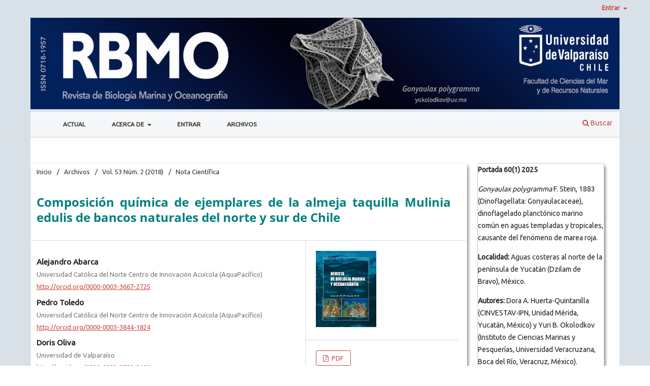

--- FILE ---
content_type: text/html; charset=utf-8
request_url: https://iace.uv.cl/index.php/rbmo/article/view/1299
body_size: 11754
content:
<!DOCTYPE html>
<html lang="es" xml:lang="es">
<head>
	<meta charset="utf-8">
	<meta name="viewport" content="width=device-width, initial-scale=1.0">
	<title>
		Composición química de ejemplares de la almeja taquilla Mulinia edulis de bancos naturales del norte y sur de Chile
							| Revista de Biología Marina y Oceanografía
			</title>

	
<link rel="icon" href="https://iace.uv.cl/public/journals/13/favicon_es_ES.ico" />
<meta name="generator" content="Open Journal Systems 3.4.0.10" />
<meta name="description" content="Revista de Biología Marina y Oceanografía. Publication of the FACIMAR. Universidad de Valparaíso" /><meta name="keywords" content="open access, scholarly publishing, open source software, non-profit organizations, scholarly journals, free software" /><meta name="author" content="metatags generator"><meta name="robots" content="index, follow"><meta name="revisit-after" content="3 month">
<!-- Google tag (gtag.js) -->
<script async src="https://www.googletagmanager.com/gtag/js?id=G-NCF95YLBPV"></script>
<script>
  window.dataLayer = window.dataLayer || [];
  function gtag(){dataLayer.push(arguments);}
  gtag('js', new Date());

  gtag('config', 'G-NCF95YLBPV');
</script>

<script type="text/javascript">
    (function(c,l,a,r,i,t,y){
        c[a]=c[a]||function(){(c[a].q=c[a].q||[]).push(arguments)};
        t=l.createElement(r);t.async=1;t.src="https://www.clarity.ms/tag/"+i;
        y=l.getElementsByTagName(r)[0];y.parentNode.insertBefore(t,y);
    })(window, document, "clarity", "script", "suus5dj7ls");
</script>
<script type="text/javascript">
    (function(c,l,a,r,i,t,y){
        c[a]=c[a]||function(){(c[a].q=c[a].q||[]).push(arguments)};
        t=l.createElement(r);t.async=1;t.src="https://www.clarity.ms/tag/"+i;
        y=l.getElementsByTagName(r)[0];y.parentNode.insertBefore(t,y);
    })(window, document, "clarity", "script", "tq2tdaotso");
</script>
<li class="show" style="display: none;"><a href="https://disparekrafdkijakarta.com/kota-tua-jakarta/">slot</a></li>
<li class="show" style="display: none;"><a href="https://www.grandquarsotel.com/odalar">slot hoki</a></li>
<li class="show" style="display: none;"><a href="https://www.tugwimukosidam.com/benefits/">slot</a></li>
<li class="show" style="display: none;"><a href="https://www.pizzaordertakingjobs.com/available-positions.html">slot</a></li>
<li class="show" style="display: none;"><a href="https://www.theescarpmentroelands.com/lots">Jawa88</a></li>
<li class="show" style="display: none;"><a href="https://www.calgarybackyardsuites.com/suites-for-rent">Jawa88</a></li>
<li class="show" style="display: none;"><a href="https://hipnozapodgorica.com/hipnoza/">Jawa88</a></li>
<li class="show" style="display: none;"><a href="https://hissankaski.org/contactus">Ladang78</a></li>
<li class="show" style="display: none;"><a href="https://antelopecreekbargrill.com/menu/">Ladang78</a></li>
<li class="show" style="display: none;"><a href="https://rivermassage.org/contact/">Royal88</a></li>
<li class="show" style="display: none;"><a href="https://theitacademy.org/student-certicates/">RejekiBet</a></li>
<li class="show" style="display: none;"><a href="https://www.himalayanfarmproject.com/about-1">JejuSlot</a></li>
<li class="show" style="display: none;"><a href="https://www.msidedetailing.com/about">KM777</a></li>
<li class="show" style="display: none;"><a href="https://kevinisalwaysmixing.com/about-us/">VM777</a></li>
<li class="show" style="display: none;"><a href="https://www.greatlumleyparishcouncil.org/about">Apk Slot</a></li>
<li class="show" style="display: none;"><a href="https://obsidiancreekgoldendoodles.com/home">TT789</a></li>
<li class="show" style="display: none;"><a href="https://redinparticipacion.org/organizaciones/">Spin Harta</a></li>
<li class="show" style="display: none;"><a href="https://www.michellemovement.org/her-case">Dan777</a></li>
<li class="show" style="display: none;"><a href="https://haleonweybridgecampus.com/proposals/">INK789</a></li>
<li class="show" style="display: none;"><a href="https://healingartsinstituteoftexas.com/holistic-massage-school/">Halo777</a></li>
<li class="show" style="display: none;"><a href="https://deshihotchicken.com/menu">ladang78</a></li>
<li class="show" style="display: none;"><a href="https://gunestesetturbutik.com/asena-abiye">ladang78</a></li>
<li class="show" style="display: none;"><a href="https://www.lighthouse-leadership.com/about/">jawa88</a></li>
<li class="show" style="display: none;"><a href="https://www.westbestcakes.com/order-policy">slot gacor</a></li>
<li class="show" style="display: none;"><a href="https://holistichealingorlando.com/energy-balancing/">km789</a></li>
<li class="show" style="display: none;"><a href="https://www.impaktmusicfestival.com/calendar/">jaya slot</a></li>
<li class="show" style="display: none;"><a href="https://www.musiccentercincinnati.com/about.php">royal88</a></li>
<li class="show" style="display: none;"><a href="https://www.rockabillyfarm.com/the-chef">slot</a></li>
<li class="show" style="display: none;"><a href="https://www.impaktmusicfestival.com/calendar/">jaya slot</a></li>
<li class="show" style="display: none;"><a href="https://www.cmckolkata.com/appointment/">halo777</a></li>
<li class="show" style="display: none;"><a href="https://www.davidconleylaw.com/contact-us/">rejekibet</a></li>
<li class="show" style="display: none;"><a href="https://www.dentblancclinica.com/producto/">okjkt</a></li>
<li class="show" style="display: none;"><a href="https://healthappyoga.com/group-yoga-2/">spinharta</a></li>
<li class="show" style="display: none;"><a href="https://www.rockabillyfarm.com/food">slot</a></li>
<li class="show" style="display: none;"><a href="https://holistichealingorlando.com/spiritual-healing/">km789</a></li>
<li class="show" style="display: none;"><a href="https://gypsetmidwestyoga.com/virtual-classes/">royal88</a></li>
<li class="show" style="display: none;"><a href="https://www.lighthouse-leadership.com/contact-us/">jawa88</a></li>
<li class="show" style="display: none;"><a href="https://villajewelrygold.com/about/">royal88</a></li>
<li class="show" style="display: none;"><a href="https://hairestheticism.com/sac-ekiminden-sonra-donor-bolge-tirasi-nasil-yapilir/">royal88</a></li>
<li class="show" style="display: none;"><a href="https://headfirstfitnessriverton.com/pricing/">slot</a></li>
<li class="show" style="display: none;"><a href="https://www.hanztasticspa.com/contact">vm777 apk</a></li>
<li class="show" style="display: none;"><a href="https://adventuresinoffcameraflash.com/about/">rejekibet</a></li>
<li class="show" style="display: none;"><a href="https://www.eventoscorporativosenmexico.com/hidalgo/">km777</a></li>
<li class="show" style="display: none;"><a href="https://amazingghealthacademy.com/">pc777 apk</a></li>
<li class="show" style="display: none;"><a href="https://www.rpcardfoundationinc.com/about">jejuslot login</a></li>
<li class="show" style="display: none;"><a href="https://gali77.dontkillmyapp.com/">gali77</a></li>
<li class="show" style="display: none;"><a href="https://app.ramdajs.com/">rajaburma88</a></li>
<li class="show" style="display: none;"><a href="https://gov.zipcpu.com/">kencana69</a></li>
<li class="show" style="display: none;"><a href="https://www.mercantrophyhunting.com/about-us">gim777</a></li>
<li class="show" style="display: none;"><a href="https://svenskfinans.com/home/">royal88</a></li>
<li class="show" style="display: none;"><a href="https://university.peterfadipe.com/">jawa88</a></li>
<li class="show" style="display: none;"><a href="https://www.mbesanluri.com/contatti">km777</a></li>
<li class="show" style="display: none;"><a href="https://laestampateatro.com/home/">dan777 login</a></li>
<li class="show" style="display: none;"><a href="https://www.cmckolkata.com/doctor-schedule/">halo777 login</a></li>
<li class="show" style="display: none;"><a href="https://afysuniversity.com/course-overview/">okjkt</a></li>
<li class="show" style="display: none;"><a href="https://akenbeautylounge.com/green-peel/">ink789 login</a></li>
<li class="show" style="display: none;"><a href="https://heartalertctc.org/american-heart-association/">rejekibet login</a></li>
<li class="show" style="display: none;"><a href="https://royal-innovative.com/en/">mega77</a></li>
<li class="show" style="display: none;"><a href="https://www.impaktmusicfestival.com/calendar/">jayaslot login</a></li>
<meta name="gs_meta_revision" content="1.1"/>
<meta name="citation_journal_title" content="Revista de Biología Marina y Oceanografía"/>
<meta name="citation_journal_abbrev" content="Rev. biol. mar. oceanogr."/>
<meta name="citation_issn" content="0718-1957"/> 
<meta name="citation_author" content="Alejandro Abarca"/>
<meta name="citation_author_institution" content="Universidad Católica del Norte
Centro de Innovación Acuícola (AquaPacífico)"/>
<meta name="citation_author" content="Pedro Toledo"/>
<meta name="citation_author_institution" content="Universidad Católica del Norte
Centro de Innovación Acuícola (AquaPacífico)"/>
<meta name="citation_author" content="Doris Oliva"/>
<meta name="citation_author_institution" content="Universidad de Valparaíso"/>
<meta name="citation_title" content="Composición química de ejemplares de la almeja taquilla Mulinia edulis de bancos naturales del norte y sur de Chile"/>
<meta name="citation_language" content="es"/>
<meta name="citation_date" content="2018/08/30"/>
<meta name="citation_volume" content="53"/>
<meta name="citation_issue" content="2"/>
<meta name="citation_firstpage" content="265"/>
<meta name="citation_lastpage" content="272"/>
<meta name="citation_doi" content="10.22370/rbmo.2018.53.2.1299"/>
<meta name="citation_abstract_html_url" content="https://iace.uv.cl/index.php/rbmo/article/view/1299"/>
<meta name="citation_abstract" xml:lang="es" content="Chemical composition, morphometry and meat yield of Mulinia edulis, were analyzed for two size groups and two locations. The clams were taken from natural beds, one located in the north (Peñuelas; 29°55´S) and the second in the south (Putemún; 42°25´S) of Chile. The first size group corresponds to legal catch size (&amp;gt;5.5 cm) and the second to ‘baby clams’ (&amp;lt;4 cm). The standardized AOAC methodology was used to determine the proximal values. Results show that M. edulis is a species with high water content in its tissues (&amp;gt;80%), high protein value (&amp;gt;11%) and low fat content (&amp;lt;2%). Proteins and total lipids were significantly higher in Peñuelas than Putemún. Furthermore, the water content (humidity) was higher in Putemún than in Peñuelas, and in baby clams than in large clams. Meat yield was higher in the Peñuelas clams (&amp;gt;20%) than those of Putemún (&amp;lt;20%). Finally, the clam M. edulis, independent of the origin and size, is a healthy food due to its low lipid content, but small clams (= baby clams) have a higher meat yield."/>
<meta name="citation_keywords" xml:lang="es" content="Taquilla clam"/>
<meta name="citation_keywords" xml:lang="es" content="Chemical composition"/>
<meta name="citation_keywords" xml:lang="es" content="Meat yield"/>
<meta name="citation_keywords" xml:lang="es" content="Baby clams"/>
<meta name="citation_pdf_url" content="https://iace.uv.cl/index.php/rbmo/article/download/1299/1345"/>
<link rel="schema.DC" href="http://purl.org/dc/elements/1.1/" />
<meta name="DC.Creator.PersonalName" content="Alejandro Abarca"/>
<meta name="DC.Creator.PersonalName" content="Pedro Toledo"/>
<meta name="DC.Creator.PersonalName" content="Doris Oliva"/>
<meta name="DC.Date.created" scheme="ISO8601" content="2018-08-30"/>
<meta name="DC.Date.dateSubmitted" scheme="ISO8601" content="2018-11-27"/>
<meta name="DC.Date.issued" scheme="ISO8601" content="2018-11-27"/>
<meta name="DC.Date.modified" scheme="ISO8601" content="2023-07-19"/>
<meta name="DC.Description" xml:lang="en" content="Chemical composition, morphometry and meat yield of Mulinia edulis, were analyzed for two size groups and two locations. The clams were taken from natural beds, one located in the north (Peñuelas; 29°55´S) and the second in the south (Putemún; 42°25´S) of Chile. The first size group corresponds to legal catch size (&amp;gt;5.5 cm) and the second to ‘baby clams’ (&amp;lt;4 cm). The standardized AOAC methodology was used to determine the proximal values. Results show that M. edulis is a species with high water content in its tissues (&amp;gt;80%), high protein value (&amp;gt;11%) and low fat content (&amp;lt;2%). Proteins and total lipids were significantly higher in Peñuelas than Putemún. Furthermore, the water content (humidity) was higher in Putemún than in Peñuelas, and in baby clams than in large clams. Meat yield was higher in the Peñuelas clams (&amp;gt;20%) than those of Putemún (&amp;lt;20%). Finally, the clam M. edulis, independent of the origin and size, is a healthy food due to its low lipid content, but small clams (= baby clams) have a higher meat yield."/>
<meta name="DC.Description" xml:lang="es" content="Chemical composition, morphometry and meat yield of Mulinia edulis, were analyzed for two size groups and two locations. The clams were taken from natural beds, one located in the north (Peñuelas; 29°55´S) and the second in the south (Putemún; 42°25´S) of Chile. The first size group corresponds to legal catch size (&amp;gt;5.5 cm) and the second to ‘baby clams’ (&amp;lt;4 cm). The standardized AOAC methodology was used to determine the proximal values. Results show that M. edulis is a species with high water content in its tissues (&amp;gt;80%), high protein value (&amp;gt;11%) and low fat content (&amp;lt;2%). Proteins and total lipids were significantly higher in Peñuelas than Putemún. Furthermore, the water content (humidity) was higher in Putemún than in Peñuelas, and in baby clams than in large clams. Meat yield was higher in the Peñuelas clams (&amp;gt;20%) than those of Putemún (&amp;lt;20%). Finally, the clam M. edulis, independent of the origin and size, is a healthy food due to its low lipid content, but small clams (= baby clams) have a higher meat yield."/>
<meta name="DC.Format" scheme="IMT" content="application/pdf"/>
<meta name="DC.Identifier" content="1299"/>
<meta name="DC.Identifier.pageNumber" content="265-272"/>
<meta name="DC.Identifier.DOI" content="10.22370/rbmo.2018.53.2.1299"/>
<meta name="DC.Identifier.URI" content="https://iace.uv.cl/index.php/rbmo/article/view/1299"/>
<meta name="DC.Language" scheme="ISO639-1" content="es"/>
<meta name="DC.Rights" content="Derechos de autor 2018 Alejandro Abarca, Pedro Toledo, Doris Oliva"/>
<meta name="DC.Rights" content="https://creativecommons.org/licenses/by-nc/4.0"/>
<meta name="DC.Source" content="Revista de Biología Marina y Oceanografía"/>
<meta name="DC.Source.ISSN" content="0718-1957"/>
<meta name="DC.Source.Issue" content="2"/>
<meta name="DC.Source.Volume" content="53"/>
<meta name="DC.Source.URI" content="https://iace.uv.cl/index.php/rbmo"/>
<meta name="DC.Subject" xml:lang="en" content="Taquilla clam"/>
<meta name="DC.Subject" xml:lang="en" content="chemical composition"/>
<meta name="DC.Subject" xml:lang="en" content="meat yield"/>
<meta name="DC.Subject" xml:lang="en" content="baby clams"/>
<meta name="DC.Subject" xml:lang="es" content="Taquilla clam"/>
<meta name="DC.Subject" xml:lang="es" content="Chemical composition"/>
<meta name="DC.Subject" xml:lang="es" content="Meat yield"/>
<meta name="DC.Subject" xml:lang="es" content="Baby clams"/>
<meta name="DC.Title" content="Composición química de ejemplares de la almeja taquilla Mulinia edulis de bancos naturales del norte y sur de Chile"/>
<meta name="DC.Title.Alternative" xml:lang="en" content="Composición química de ejemplares de la almeja taquilla Mulinia edulis de bancos naturales del norte y sur de Chile"/>
<meta name="DC.Type" content="Text.Serial.Journal"/>
<meta name="DC.Type.articleType" content="Nota Científica"/>
	<link rel="stylesheet" href="https://iace.uv.cl/index.php/rbmo/$$$call$$$/page/page/css?name=stylesheet" type="text/css" /><link rel="stylesheet" href="https://iace.uv.cl/index.php/rbmo/$$$call$$$/page/page/css?name=font" type="text/css" /><link rel="stylesheet" href="https://iace.uv.cl/lib/pkp/styles/fontawesome/fontawesome.css?v=3.4.0.10" type="text/css" /><link rel="stylesheet" href="https://iace.uv.cl/public/journals/13/styleSheet.css?d=2021-12-01+18%3A13%3A44" type="text/css" /><link rel="stylesheet" href="https://iace.uv.cl/public/site/styleSheet.css?v=3.4.0.10" type="text/css" />
</head>
<body class="pkp_page_article pkp_op_view has_site_logo" dir="ltr">

	<div class="pkp_structure_page">

				<header class="pkp_structure_head" id="headerNavigationContainer" role="banner">
						
 <nav class="cmp_skip_to_content" aria-label="Salta a los enlaces de contenido">
	<a href="#pkp_content_main">Ir al contenido principal</a>
	<a href="#siteNav">Ir al menú de navegación principal</a>
		<a href="#pkp_content_footer">Ir al pie de página del sitio</a>
</nav>

			<div class="pkp_head_wrapper">

				<div class="pkp_site_name_wrapper">
					<button class="pkp_site_nav_toggle">
						<span>Open Menu</span>
					</button>
										<div class="pkp_site_name">
																<a href="						https://iace.uv.cl/index.php/rbmo/index
					" class="is_img">
							<img src="https://iace.uv.cl/public/journals/13/pageHeaderLogoImage_es.png" width="3094" height="434" alt="RBMO banner" />
						</a>
										</div>
				</div>

				
				<nav class="pkp_site_nav_menu" aria-label="Navegación del sitio">
					<a id="siteNav"></a>
					<div class="pkp_navigation_primary_row">
						<div class="pkp_navigation_primary_wrapper">
																				<ul id="navigationPrimary" class="pkp_navigation_primary pkp_nav_list">
								<li class="">
				<a href="https://iace.uv.cl/index.php/rbmo/issue/current">
					Actual
				</a>
							</li>
								<li class="">
				<a href="https://iace.uv.cl/index.php/rbmo/about">
					Acerca de
				</a>
									<ul>
																					<li class="">
									<a href="https://iace.uv.cl/index.php/rbmo/about">
										Sobre la revista
									</a>
								</li>
																												<li class="">
									<a href="https://iace.uv.cl/index.php/rbmo/about/submissions">
										Envíos
									</a>
								</li>
																												<li class="">
									<a href="https://iace.uv.cl/index.php/rbmo/about/editorialTeam">
										Equipo editorial
									</a>
								</li>
																												<li class="">
									<a href="https://iace.uv.cl/index.php/rbmo/about/privacy">
										Declaración de privacidad
									</a>
								</li>
																												<li class="">
									<a href="https://iace.uv.cl/index.php/rbmo/about/contact">
										Contacto
									</a>
								</li>
																		</ul>
							</li>
								<li class="">
				<a href="https://iace.uv.cl/index.php/rbmo/login">
					Entrar
				</a>
							</li>
															<li class="">
				<a href="https://iace.uv.cl/index.php/rbmo/issue/archive">
					Archivos
				</a>
							</li>
										</ul>

				

																						<div class="pkp_navigation_search_wrapper">
									<a href="https://iace.uv.cl/index.php/rbmo/search" class="pkp_search pkp_search_desktop">
										<span class="fa fa-search" aria-hidden="true"></span>
										Buscar
									</a>
								</div>
													</div>
					</div>
					<div class="pkp_navigation_user_wrapper" id="navigationUserWrapper">
							<ul id="navigationUser" class="pkp_navigation_user pkp_nav_list">
															<li class="profile">
				<a href="https://iace.uv.cl/index.php/rbmo/login">
					Entrar
				</a>
									<ul>
																					<li class="profile">
									<a href="https://iace.uv.cl/index.php/rbmo/issue/current">
										Actual
									</a>
								</li>
																		</ul>
							</li>
										</ul>

					</div>
				</nav>
			</div><!-- .pkp_head_wrapper -->
		</header><!-- .pkp_structure_head -->

						<div class="pkp_structure_content has_sidebar">
			<div class="pkp_structure_main" role="main">
				<a id="pkp_content_main"></a>

<div class="page page_article">
			<nav class="cmp_breadcrumbs" role="navigation" aria-label="Usted está aquí:">
	<ol>
		<li>
			<a href="https://iace.uv.cl/index.php/rbmo/index">
				Inicio
			</a>
			<span class="separator">/</span>
		</li>
		<li>
			<a href="https://iace.uv.cl/index.php/rbmo/issue/archive">
				Archivos
			</a>
			<span class="separator">/</span>
		</li>
					<li>
				<a href="https://iace.uv.cl/index.php/rbmo/issue/view/137">
					Vol. 53 Núm. 2 (2018)
				</a>
				<span class="separator">/</span>
			</li>
				<li class="current" aria-current="page">
			<span aria-current="page">
									Nota Científica
							</span>
		</li>
	</ol>
</nav>
	
		  	 <article class="obj_article_details">

		
	<h1 class="page_title">
		Composición química de ejemplares de la almeja taquilla Mulinia edulis de bancos naturales del norte y sur de Chile
	</h1>

	
	<div class="row">
		<div class="main_entry">

							<section class="item authors">
					<h2 class="pkp_screen_reader">Autores/as</h2>
					<ul class="authors">
											<li>
							<span class="name">
								Alejandro Abarca
							</span>
															<span class="affiliation">
									Universidad Católica del Norte
Centro de Innovación Acuícola (AquaPacífico)
																	</span>
																																				<span class="orcid">
																		<a href="http://orcid.org/0000-0003-3667-2725" target="_blank">
										http://orcid.org/0000-0003-3667-2725
									</a>
								</span>
													</li>
											<li>
							<span class="name">
								Pedro Toledo
							</span>
															<span class="affiliation">
									Universidad Católica del Norte
Centro de Innovación Acuícola (AquaPacífico)
																	</span>
																																				<span class="orcid">
																		<a href="http://orcid.org/0000-0003-3844-1824" target="_blank">
										http://orcid.org/0000-0003-3844-1824
									</a>
								</span>
													</li>
											<li>
							<span class="name">
								Doris Oliva
							</span>
															<span class="affiliation">
									Universidad de Valparaíso
																	</span>
																																				<span class="orcid">
																		<a href="http://orcid.org/0000-0002-2792-3492" target="_blank">
										http://orcid.org/0000-0002-2792-3492
									</a>
								</span>
													</li>
										</ul>
				</section>
			
																	<section class="item doi">
					<h2 class="label">
												DOI:
					</h2>
					<span class="value">
						<a href="https://doi.org/10.22370/rbmo.2018.53.2.1299">
							https://doi.org/10.22370/rbmo.2018.53.2.1299
						</a>
					</span>
				</section>
			

									<section class="item keywords">
				<h2 class="label">
										Palabras clave:
				</h2>
				<span class="value">
											Taquilla clam, 											Chemical composition, 											Meat yield, 											Baby clams									</span>
			</section>
			
										<section class="item abstract">
					<h2 class="label">Resumen</h2>
					<p>Chemical composition, morphometry and meat yield of <em>Mulinia edulis</em>, were analyzed for two size groups and two locations. The clams were taken from natural beds, one located in the north (Peñuelas; 29°55´S) and the second in the south (Putemún; 42°25´S) of Chile. The first size group corresponds to legal catch size (&gt;5.5 cm) and the second to ‘baby clams’ (&lt;4 cm). The standardized AOAC methodology was used to determine the proximal values. Results show that <em>M. edulis </em>is a species with high water content in its tissues (&gt;80%), high protein value (&gt;11%) and low fat content (&lt;2%). Proteins and total lipids were significantly higher in Peñuelas than Putemún. Furthermore, the water content (humidity) was higher in Putemún than in Peñuelas, and in baby clams than in large clams. Meat yield was higher in the Peñuelas clams (&gt;20%) than those of Putemún (&lt;20%). Finally, the clam <em>M. edulis</em>, independent of the origin and size, is a healthy food due to its low lipid content, but small clams (= baby clams) have a higher meat yield.</p>
				</section>
			
			

										
				<section class="item downloads_chart">
					<h2 class="label">
						Descargas
					</h2>
					<div class="value">
						<canvas class="usageStatsGraph" data-object-type="Submission" data-object-id="1299"></canvas>
						<div class="usageStatsUnavailable" data-object-type="Submission" data-object-id="1299">
							Los datos de descarga aún no están disponibles.
						</div>
					</div>
				</section>
			
																																	
						
		</div><!-- .main_entry -->

		<div class="entry_details">

										<div class="item cover_image">
					<div class="sub_item">
													<a href="https://iace.uv.cl/index.php/rbmo/issue/view/137">
								<img src="https://iace.uv.cl/public/journals/13/cover_issue_137_es_ES.jpg" alt="Población en buen estado de salud de gorgonia blanca (Eunicella singularis) en las Islas Chafarinas, agosto de 2014 vs Población de gorgonia blanca (Eunicella singularis) dañada (parcialmente cubierta por epibiontes) en las Islas Chafarinas, agosto de 2015 Lugar: Islas Chafarinas, Norte de África, Mar Mediterráneo Autor de las fotos: Luis Sánchez-Tocino">
							</a>
											</div>
				</div>
			
										<div class="item galleys">
					<h2 class="pkp_screen_reader">
						Descargas
					</h2>
					<ul class="value galleys_links">
													<li>
								
	
													

<a class="obj_galley_link pdf" href="https://iace.uv.cl/index.php/rbmo/article/view/1299/1345">
		
	PDF

	</a>
							</li>
											</ul>
				</div>
						
						<div class="item published">
				<section class="sub_item">
					<h2 class="label">
						Publicado
					</h2>
					<div class="value">
																			<span>2018-08-30</span>
																	</div>
				</section>
							</div>
			
						
										<div class="item issue">

											<section class="sub_item">
							<h2 class="label">
								Número
							</h2>
							<div class="value">
								<a class="title" href="https://iace.uv.cl/index.php/rbmo/issue/view/137">
									Vol. 53 Núm. 2 (2018)
								</a>
							</div>
						</section>
					
											<section class="sub_item">
							<h2 class="label">
								Sección
							</h2>
							<div class="value">
								Nota Científica
							</div>
						</section>
					
									</div>
			
						
										<div class="item copyright">
					<h2 class="label">
						Licencia
					</h2>
																										<p>Derechos de autor 2018 Alejandro Abarca, Pedro Toledo, Doris Oliva</p>
														<a rel="license" href="https://creativecommons.org/licenses/by-nc/4.0/"><img alt="Creative Commons License" src="//i.creativecommons.org/l/by-nc/4.0/88x31.png" /></a><p>Esta obra está bajo una licencia internacional <a rel="license" href="https://creativecommons.org/licenses/by-nc/4.0/">Creative Commons Atribución-NoComercial 4.0</a>.</p>
																<p>• Los autores que publican en la RBMO transfieren sus derechos de publicación a la Universidad de Valparaíso, conservando los derechos de propiedad intelectual para difundir ampliamente el artículo y la revista en cualquier formato.<br />• La RBMO autoriza el uso de figuras, tablas y extractos breves de su colección de manuscritos, en trabajos científicos y educacionales, siempre que se incluya la fuente de información. <br /><br /></p>
				</div>
			
			

		</div><!-- .entry_details -->
	</div><!-- .row -->

</article>

	<div id="articlesBySimilarityList">
			<h3>
			<a name="articlesBySimilarity">Artículos similares</a>
		</h3>
		<ul>
											
				<li>
											Italo Masotti,
											Pilar Aparicio-Rizzo,
										<a href="https://iace.uv.cl/index.php/rbmo/article/view/4815">
						Variability of microphytoplankton community composition in response to oceanographic drivers in the coastal upwelling area off central Chile
					</a>
					,
					<a href="https://iace.uv.cl/index.php/rbmo/issue/view/385">
						Revista de Biología Marina y Oceanografía: Vol. 59 Núm. 2 (2024)
					</a>
									</li>
											
				<li>
											María Isabel Abdo de la Parra,
											Gustavo Alejandro Rodríguez Montes de Oca,
											L. Estela Rodríguez Ibarra,
											Patricia Domínguez Jiménez,
											José Cristóbal Román Reyes,
											Gabriela Velasco Blanco,
											Leonardo Ibarra Castro,
										<a href="https://iace.uv.cl/index.php/rbmo/article/view/1980">
						Composición proximal y perfil de aminoácidos de estadios tempranos del pargo flamenco Lutjanus guttatus
					</a>
					,
					<a href="https://iace.uv.cl/index.php/rbmo/issue/view/187">
						Revista de Biología Marina y Oceanografía: Vol. 52 Núm. 2 (2017)
					</a>
									</li>
											
				<li>
											Sergio Néstor Bolasina,
											Nicolás Benedetti,
										<a href="https://iace.uv.cl/index.php/rbmo/article/view/1987">
						Evaluación de dietas formuladas para la corvina rubia, Micropogonias furnieri (Osteichthyes: Sciaenidae)
					</a>
					,
					<a href="https://iace.uv.cl/index.php/rbmo/issue/view/187">
						Revista de Biología Marina y Oceanografía: Vol. 52 Núm. 2 (2017)
					</a>
									</li>
											
				<li>
											Iris Aurora  Nava-Jiménez,
											Samuel  Tejeda-Vega,
											Gloria Emelí  Cortina-Ramírez,
											Graciela Zarazúa-Ortega,
											Christian  Berriozabal-Islas,
											Hugo  Sánchez-Hernández,
										<a href="https://iace.uv.cl/index.php/rbmo/article/view/3358">
						Macro and microelement analysis of Sargassum fluitans and Sargassum natans arriving in the coastal zone of Cancun, Quintana Roo, Mexico
					</a>
					,
					<a href="https://iace.uv.cl/index.php/rbmo/issue/view/305">
						Revista de Biología Marina y Oceanografía: Vol. 57 Núm. 1 (2022)
					</a>
									</li>
											
				<li>
											Bernardita Campos,
											Mauricio F. Landaeta,
										<a href="https://iace.uv.cl/index.php/rbmo/article/view/3056">
						Distribution and abundance of planktonic mollusks along a longitudinal gradient in the Southeastern Pacific off Chile
					</a>
					,
					<a href="https://iace.uv.cl/index.php/rbmo/issue/view/280">
						Revista de Biología Marina y Oceanografía: Vol. 56 Núm. 2 (2021)
					</a>
									</li>
											
				<li>
											Pedro Flores Rodríguez,
											Rafael Flores Garza,
											Sergio García Ibáñez,
											Arcadio Valdés González,
											Berenice Grisel Martínez Vásquez,
											Yocelin Mora Marín,
											Elías Jonadad González Sandoval,
										<a href="https://iace.uv.cl/index.php/rbmo/article/view/1954">
						Riqueza, composición de la comunidad y similitud de las especies bentónicas de la Subclase Opisthobranchia (Mollusca: Gastropoda) en cinco sitios del litoral de Acapulco, México
					</a>
					,
					<a href="https://iace.uv.cl/index.php/rbmo/issue/view/186">
						Revista de Biología Marina y Oceanografía: Vol. 52 Núm. 1 (2017)
					</a>
									</li>
											
				<li>
											Eulalio Arámbul,
											Sergio G. Castillo-Vargasmachuca,
											Jesús T. Ponce-Palafox,
											Federico Páez-Osuna,
											José Luis Arredondo-Figueroa,
											Héctor M. Esparza-Leal,
										<a href="https://iace.uv.cl/index.php/rbmo/article/view/1295">
						Environmental variability at a marine cage culture operation in the Matanchén Bay, SE Gulf of California, Mexico
					</a>
					,
					<a href="https://iace.uv.cl/index.php/rbmo/issue/view/137">
						Revista de Biología Marina y Oceanografía: Vol. 53 Núm. 2 (2018)
					</a>
									</li>
											
				<li>
											Gabriela Muñoz,
											Francisco Vildoso,
											Mario George-Nascimento,
										<a href="https://iace.uv.cl/index.php/rbmo/article/view/1294">
						Parasite community of a temporal notothen fish from intertidal rocky pools in south-central Chile: Is it similar to other fish from the same habitat?
					</a>
					,
					<a href="https://iace.uv.cl/index.php/rbmo/issue/view/137">
						Revista de Biología Marina y Oceanografía: Vol. 53 Núm. 2 (2018)
					</a>
									</li>
											
				<li>
											Carola Hernández-Santoro,
											Benjamín Suárez-Ahumada,
										<a href="https://iace.uv.cl/index.php/rbmo/article/view/1918">
						Análisis de la composición de especies en la pesquería de cerco orientada a la captura de anchoveta (Engraulis ringens) en la Zona Norte de Chile
					</a>
					,
					<a href="https://iace.uv.cl/index.php/rbmo/issue/view/185">
						Revista de Biología Marina y Oceanografía: Vol. 53 Núm. 1 (2018)
					</a>
									</li>
											
				<li>
											Ismael E. Valenzuela Madrigal,
											Wenceslao Valenzuela Quiñónez,
											Héctor M. Esparza Leal,
											Gerardo Rodríguez Quiroz,
											E. Alberto Aragón Noriega,
										<a href="https://iace.uv.cl/index.php/rbmo/article/view/1958">
						Efecto de la composición iónica sobre el crecimiento y la supervivencia de camarón blanco Litopenaeus vannamei cultivado en agua de pozo de baja salinidad
					</a>
					,
					<a href="https://iace.uv.cl/index.php/rbmo/issue/view/186">
						Revista de Biología Marina y Oceanografía: Vol. 52 Núm. 1 (2017)
					</a>
									</li>
					</ul>
		<p id="articlesBySimilarityPages">
				<div class="cmp_pagination" aria-label="Ver las páginas adicionales">
				<span class="current">
			1-10 de 42
		</span>
					<a class="next" href="https://iace.uv.cl/index.php/rbmo/article/view/1299?articlesBySimilarityPage=2">Siguiente</a>
			</div>
		</p>
		<p id="articlesBySimilaritySearch">
						También puede <a href="https://iace.uv.cl/index.php/rbmo/search/search?query=Taquilla%20clam%20Chemical%20composition%20Meat%20yield%20Baby%20clams">Iniciar una búsqueda de similitud avanzada</a> para este artículo.
		</p>
	</div>
<div id="articlesBySameAuthorList">
						<h3>Artículos más leídos del mismo autor/a</h3>

			<ul>
																													<li>
													Doris Oliva,
													Angela del Pilar Célis,
													Alejandro Abarca,
													Marlene Pizarro,
													L. René Durán,
												<a href="https://iace.uv.cl/index.php/rbmo/article/view/2579">
							Pre-engorda de semillas de cultivo de la almeja taquilla, Mulinia edulis, en un sistema suspendido en el mar
						</a>,
						<a href="https://iace.uv.cl/index.php/rbmo/issue/view/248">
							Revista de Biología Marina y Oceanografía: Vol. 55 Núm. 3 (2020)
						</a>
					</li>
							</ul>
			<div id="articlesBySameAuthorPages">
				
			</div>
			</div>


</div><!-- .page -->

	</div><!-- pkp_structure_main -->

									<div class="pkp_structure_sidebar left" role="complementary">
				<div class="pkp_block block_custom" id="customblock-portada">
	<h2 class="title pkp_screen_reader">Portada</h2>
	<div class="content">
		<p><strong>Portada 60(1) 2025</strong></p>
<p><em>Gonyaulax polygramma</em> F. Stein, 1883 (Dinoflagellata: Gonyaulacaceae), dinoflagelado planctónico marino común en aguas templadas y tropicales, causante del fenómeno de marea roja.</p>
<p><strong>Localidad:</strong> Aguas costeras al norte de la península de Yucatán (Dzilam de Bravo), México.</p>
<p><strong>Autores:</strong> Dora A. Huerta-Quintanilla (CINVESTAV-IPN, Unidad Mérida, Yucatán, México) y Yuri B. Okolodkov (Instituto de Ciencias Marinas y Pesquerías, Universidad Veracruzana, Boca del Río, Veracruz, México). Contacto: yokolodkov@uv.mx | &lt;https://www.uv.mx/personal/yokolodkov&gt;</p>
<p><strong>Otros antecedentes:</strong> Especie recolectada el 26/09/2012. Micrografía obtenida con un microscopio electrónico de barrido JEOL JSM-7600F (5 kV, distancia de trabajo 15 mm, aumento ×2,000). El material fue deshidratado mediante una serie de etanol al 30, 50, 70, 90 y 100%, y recubierto con oro–paladio (≈20 nm) utilizando un equipo Polaron SC7640 High Resolution Sputter Coater (Quorum Technologies Ltda.). El análisis se realizó en el Laboratorio Nacional para el Estudio de Nano y Biomateriales, Departamento de Física Aplicada, CINVESTAV-IPN, Unidad Mérida. El estudio fue financiado por los proyectos FOMIX-Yucatán No. 108160 y CONACYT LAB-2009-01 No. 123913, México (responsable: Patricia Quintana-Owen).</p>
	</div>
</div>
<div class="pkp_block block_custom" id="customblock-envo-de-artculos">
	<h2 class="title">Envío de artículos</h2>
	<div class="content">
		<p>Contacto para someter artículos: <a title="secretaria.rbmo@uv.cl" href="mailto:secretaria.rbmo@uv.cl">secretaria.rbmo@uv.cl</a></p>
<p>&nbsp;</p>
	</div>
</div>
<div class="pkp_block block_custom" id="customblock-indexacin">
	<h2 class="title pkp_screen_reader">Indexación</h2>
	<div class="content">
		<p><a href="https://www.scielo.cl/scielo.php?script=sci_serial&amp;pid=0718-1957&amp;lng=es&amp;nrm=iso"><img style="display: block; margin-left: auto; margin-right: auto;" src="https://revistas.uv.cl/public/site/images/admin/scielo-7492a03728c422e538d3569235e3363c.png" alt="" width="101" height="101"></a>&nbsp;&nbsp;<a href="https://www-webofscience-com.bibliotecadigital.uv.cl/wos/woscc/summary/21db8508-12aa-4356-81c3-a01c1e0bae35-d05b9b1d/relevance/1"><img style="display: block; margin-left: auto; margin-right: auto;" src="https://revistas.uv.cl/public/site/images/admin/clarivate-842fcd42c409297853c7060b8f78c897.png" alt="" width="155" height="155"></a></p>
<p>&nbsp;&nbsp;<a href="https://www-scopus-com.bibliotecadigital.uv.cl/sourceid/13565"><img style="display: block; margin-left: auto; margin-right: auto;" src="https://revistas.uv.cl/public/site/images/admin/scopus-b6c6380b41899a792347ae810e77ef44.png" alt="" width="148" height="148"></a>&nbsp;&nbsp;<a href="https://web-p-ebscohost-com.bibliotecadigital.uv.cl/ehost/command/detail?vid=18&amp;sid=1aecc922-9a4e-423d-82a6-0ae4f2b9d96d%40redis&amp;bdata=Jmxhbmc9ZXMmc2l0ZT1laG9zdC1saXZl#jid=1G7V&amp;db=fap"><img style="display: block; margin-left: auto; margin-right: auto;" src="https://revistas.uv.cl/public/site/images/admin/ebsco-0eb123bf63eb195ce71ad24d276c8b8a.png" alt="" width="105" height="105"></a></p>
	</div>
</div>
<div class="pkp_block block_language">
	<h2 class="title">
		Idioma
	</h2>

	<div class="content">
		<ul>
							<li class="locale_en" lang="en">
					<a href="https://iace.uv.cl/index.php/rbmo/user/setLocale/en?source=%2Findex.php%2Frbmo%2Farticle%2Fview%2F1299">
						English
					</a>
				</li>
							<li class="locale_es current" lang="es">
					<a href="https://iace.uv.cl/index.php/rbmo/user/setLocale/es?source=%2Findex.php%2Frbmo%2Farticle%2Fview%2F1299">
						Español
					</a>
				</li>
					</ul>
	</div>
</div><!-- .block_language -->
<div class="pkp_block block_custom" id="customblock-busqueda">
	<h2 class="title pkp_screen_reader">busqueda</h2>
	<div class="content">
		<div id="sidebarNavigation" class="block"><span class="blockTitle"><span class="blockTitle"><!--Contenido de la revista</span><form id="simplesearchForm" action="/index.php/rbmo">
<table id="simpleSearchInput">
<tbody>
<tr>
<td><label for="simpleQuery">Buscar <br /><input id="simpleQuery" class="textField" maxlength="255" name="simpleQuery" size="15" type="text" value="" /></label></td>
</tr>
<tr>
<td><label for="searchField"> Ámbito de la búsqueda <br /><select id="searchField" class="selectMenu" name="searchField" size="1">
<option label="Todo" value="query">Todo</option>
<option label="Autores/as" value="authors">Autores/as</option>
<option label="Título" value="title">Título</option>
<option label="Resumen" value="abstract">Resumen</option>
<option label="Términos de la indexación" value="indexTerms">Términos de la indexación</option>
<option label="Texto completo" value="galleyFullText">Texto completo</option>
</select></label></td>
</tr>
<tr>
<td><input class="button" type="submit" value="Buscar" /></td>
</tr>
</tbody>
</table>
</form><!--<br />--><span class="blockSubtitle">Examinar</span></span></span>
<ul>
<li class="show"><a href="/index.php/rbmo/issue/archive">Por número</a></li>
<li class="show"><a href="/index.php/rbmo/search/authors">Por autor/a</a></li>
<li class="show"><a href="/index.php/index">Otras revistas</a></li>
</ul>
</div>
	</div>
</div>

			</div><!-- pkp_sidebar.left -->
			</div><!-- pkp_structure_content -->

<div class="pkp_structure_footer_wrapper" role="contentinfo">
	<a id="pkp_content_footer"></a>

	<div class="pkp_structure_footer">

					<div class="pkp_footer_content">
				<p>Contacto: <a href="mailto:secretaria.rbmo@uv.cl">secretaria.rbmo@uv.cl</a></p>
<div style="display: none;">
<ul>
<ul>
<li><a href="https://www-webofscience-com.bibliotecadigital.uv.cl/wos/woscc/summary/21db8508-12aa-4356-81c3-a01c1e0bae35-d05b9b1d/relevance/1"><img style="display: block; margin-left: auto; margin-right: auto;" src="https://revistas.uv.cl/public/site/images/admin/clarivate-842fcd42c409297853c7060b8f78c897.png" alt="" width="495" height="495" /></a><a href="https://www-webofscience-com.bibliotecadigital.uv.cl/wos/woscc/summary/21db8508-12aa-4356-81c3-a01c1e0bae35-d05b9b1d/relevance/1"><img style="display: block; margin-left: auto; margin-right: auto;" src="https://revistas.uv.cl/public/site/images/admin/clarivate-842fcd42c409297853c7060b8f78c897.png" alt="" width="495" height="495" /></a><a href="https://crm.zarotti.it/"> </a><a href="https://revistas.uv.cl/index.php/rbmo/management/settings/website/mailto:secretaria.rbmo@uv.cl">secretaria.rbmo@uv.cl</a><a href="mailto:secretaria.rbmo@uv.cl">secretaria.rbmo@uv.cl</a></li>
</ul>
</ul>
<div style="display: none;">
<ul>
<li><a href="https://crm.zarotti.it/">LUNATOGEL</a></li>
<li><a href="https://www.dev.advancedtech.com/">LUNATOGEL</a></li>
<li><a href="https://www.dangote-group.com/">LUNATOGEL</a></li>
<li><a href="https://sellmobileapi.autotrader.ca/">LUNATOGEL</a></li>
</ul>
</div>
</div>
<div style="display: none;">
<ul>
<li><a href="https://pa-kolaka.go.id/">mix parlay</a></li>
</ul>
</div>
<div style="display: none;">
<ul>
<li><a href="https://api.wholechain.com/">LUNATOGEL</a></li>
<li><a href="https://scholarship.dharmabums.com.au/">LUNATOGEL</a></li>
<li><a href="https://addinmiptest.metafinanz.de/">LUNATOGEL</a></li>
<li><a href="https://remoteexecution-internal-api.dev01.gotoresolve.com/">LUNATOGEL</a></li>
<li><a href="https://api.avs.fr/">LUNATOGEL</a></li>
</ul>
</div>
			</div>
		
		<div class="pkp_brand_footer">
			<a href="https://iace.uv.cl/index.php/rbmo/about/aboutThisPublishingSystem">
<!--				<img alt="Más información acerca del sistema de publicación, de la plataforma y del flujo de trabajo de OJS/PKP." src="https://iace.uv.cl/templates/images/ojs_brand.png">
-->	
		</a>
		</div>
	</div>
</div><!-- pkp_structure_footer_wrapper -->

</div><!-- pkp_structure_page -->

<script src="https://iace.uv.cl/lib/pkp/lib/vendor/components/jquery/jquery.min.js?v=3.4.0.10" type="text/javascript"></script><script src="https://iace.uv.cl/lib/pkp/lib/vendor/components/jqueryui/jquery-ui.min.js?v=3.4.0.10" type="text/javascript"></script><script src="https://iace.uv.cl/plugins/themes/default/js/lib/popper/popper.js?v=3.4.0.10" type="text/javascript"></script><script src="https://iace.uv.cl/plugins/themes/default/js/lib/bootstrap/util.js?v=3.4.0.10" type="text/javascript"></script><script src="https://iace.uv.cl/plugins/themes/default/js/lib/bootstrap/dropdown.js?v=3.4.0.10" type="text/javascript"></script><script src="https://iace.uv.cl/plugins/themes/default/js/main.js?v=3.4.0.10" type="text/javascript"></script><script type="text/javascript">var pkpUsageStats = pkpUsageStats || {};pkpUsageStats.data = pkpUsageStats.data || {};pkpUsageStats.data.Submission = pkpUsageStats.data.Submission || {};pkpUsageStats.data.Submission[1299] = {"data":{"2018":{"8":0,"9":0,"10":0,"11":"6","12":"2"},"2019":{"1":"2","2":"1","3":0,"4":"2","5":"4","6":"2","7":0,"8":0,"9":0,"10":0,"11":"1","12":"2"},"2020":{"1":"1","2":"1","3":"1","4":"1","5":"1","6":"2","7":"2","8":0,"9":"1","10":"1","11":0,"12":0},"2021":{"1":0,"2":0,"3":0,"4":"1","5":"2","6":"1","7":"2","8":"1","9":0,"10":0,"11":0,"12":"1"},"2022":{"1":"2","2":"2","3":"4","4":"5","5":"4","6":"2","7":0,"8":"5","9":"1","10":"5","11":"8","12":"4"},"2023":{"1":"5","2":0,"3":"7","4":"1","5":"5","6":"8","7":"7","8":"5","9":"12","10":0,"11":0,"12":0},"2024":{"1":"2","2":"4","3":"1","4":"2","5":"1","6":"12","7":"7","8":"3","9":"3","10":"4","11":"3","12":"3"},"2025":{"1":"3","2":"1","3":"10","4":"3","5":"4","6":"5","7":"10","8":"20","9":"28","10":"27","11":"23","12":0},"2026":{"1":0}},"label":"Todas las descargas","color":"79,181,217","total":312};</script><script src="https://iace.uv.cl/lib/pkp/js/lib/Chart.min.js?v=3.4.0.10" type="text/javascript"></script><script type="text/javascript">var pkpUsageStats = pkpUsageStats || {};pkpUsageStats.locale = pkpUsageStats.locale || {};pkpUsageStats.locale.months = ["Ene","Feb","Mar","Abr","May","Jun","Jul","Ago","Sep","Oct","Nov","Dic"];pkpUsageStats.config = pkpUsageStats.config || {};pkpUsageStats.config.chartType = "bar";</script><script src="https://iace.uv.cl/lib/pkp/js/usage-stats-chart.js?v=3.4.0.10" type="text/javascript"></script><script type="text/javascript">
(function (w, d, s, l, i) { w[l] = w[l] || []; var f = d.getElementsByTagName(s)[0],
j = d.createElement(s), dl = l != 'dataLayer' ? '&l=' + l : ''; j.async = true;
j.src = 'https://www.googletagmanager.com/gtag/js?id=' + i + dl; f.parentNode.insertBefore(j, f);
function gtag(){dataLayer.push(arguments)}; gtag('js', new Date()); gtag('config', i); })
(window, document, 'script', 'dataLayer', 'G-KJGDWF2LD0');
</script>


</body>
</html>
